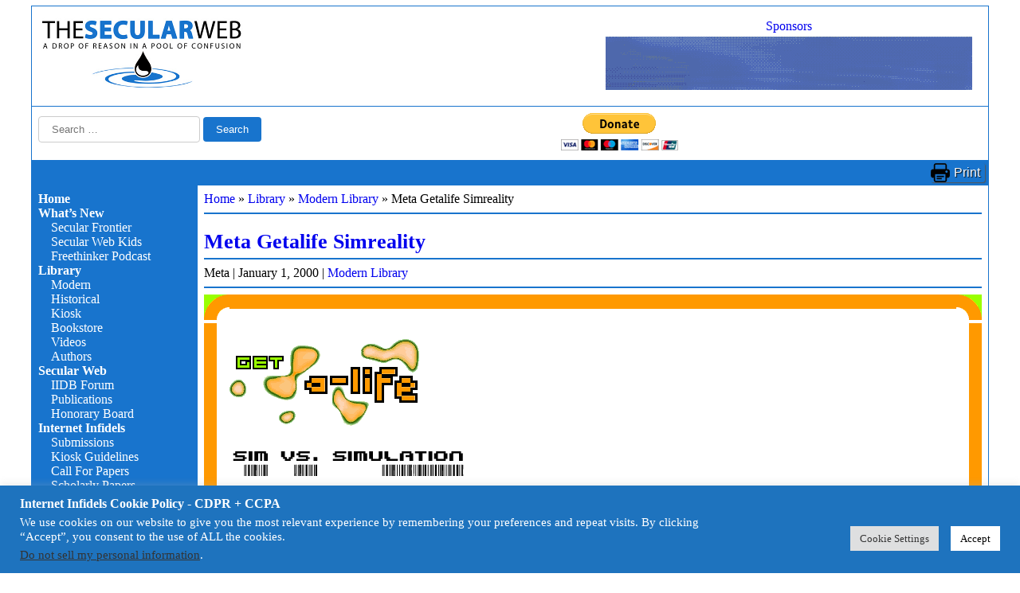

--- FILE ---
content_type: text/html; charset=utf-8
request_url: https://www.google.com/recaptcha/api2/anchor?ar=1&k=6Lcy-7YqAAAAAIY3aPDZQCKcsw84HwmmyMR_Q1_h&co=aHR0cHM6Ly9pbmZpZGVscy5vcmc6NDQz&hl=en&v=PoyoqOPhxBO7pBk68S4YbpHZ&size=invisible&anchor-ms=20000&execute-ms=30000&cb=ep3pkxa1flx2
body_size: 48717
content:
<!DOCTYPE HTML><html dir="ltr" lang="en"><head><meta http-equiv="Content-Type" content="text/html; charset=UTF-8">
<meta http-equiv="X-UA-Compatible" content="IE=edge">
<title>reCAPTCHA</title>
<style type="text/css">
/* cyrillic-ext */
@font-face {
  font-family: 'Roboto';
  font-style: normal;
  font-weight: 400;
  font-stretch: 100%;
  src: url(//fonts.gstatic.com/s/roboto/v48/KFO7CnqEu92Fr1ME7kSn66aGLdTylUAMa3GUBHMdazTgWw.woff2) format('woff2');
  unicode-range: U+0460-052F, U+1C80-1C8A, U+20B4, U+2DE0-2DFF, U+A640-A69F, U+FE2E-FE2F;
}
/* cyrillic */
@font-face {
  font-family: 'Roboto';
  font-style: normal;
  font-weight: 400;
  font-stretch: 100%;
  src: url(//fonts.gstatic.com/s/roboto/v48/KFO7CnqEu92Fr1ME7kSn66aGLdTylUAMa3iUBHMdazTgWw.woff2) format('woff2');
  unicode-range: U+0301, U+0400-045F, U+0490-0491, U+04B0-04B1, U+2116;
}
/* greek-ext */
@font-face {
  font-family: 'Roboto';
  font-style: normal;
  font-weight: 400;
  font-stretch: 100%;
  src: url(//fonts.gstatic.com/s/roboto/v48/KFO7CnqEu92Fr1ME7kSn66aGLdTylUAMa3CUBHMdazTgWw.woff2) format('woff2');
  unicode-range: U+1F00-1FFF;
}
/* greek */
@font-face {
  font-family: 'Roboto';
  font-style: normal;
  font-weight: 400;
  font-stretch: 100%;
  src: url(//fonts.gstatic.com/s/roboto/v48/KFO7CnqEu92Fr1ME7kSn66aGLdTylUAMa3-UBHMdazTgWw.woff2) format('woff2');
  unicode-range: U+0370-0377, U+037A-037F, U+0384-038A, U+038C, U+038E-03A1, U+03A3-03FF;
}
/* math */
@font-face {
  font-family: 'Roboto';
  font-style: normal;
  font-weight: 400;
  font-stretch: 100%;
  src: url(//fonts.gstatic.com/s/roboto/v48/KFO7CnqEu92Fr1ME7kSn66aGLdTylUAMawCUBHMdazTgWw.woff2) format('woff2');
  unicode-range: U+0302-0303, U+0305, U+0307-0308, U+0310, U+0312, U+0315, U+031A, U+0326-0327, U+032C, U+032F-0330, U+0332-0333, U+0338, U+033A, U+0346, U+034D, U+0391-03A1, U+03A3-03A9, U+03B1-03C9, U+03D1, U+03D5-03D6, U+03F0-03F1, U+03F4-03F5, U+2016-2017, U+2034-2038, U+203C, U+2040, U+2043, U+2047, U+2050, U+2057, U+205F, U+2070-2071, U+2074-208E, U+2090-209C, U+20D0-20DC, U+20E1, U+20E5-20EF, U+2100-2112, U+2114-2115, U+2117-2121, U+2123-214F, U+2190, U+2192, U+2194-21AE, U+21B0-21E5, U+21F1-21F2, U+21F4-2211, U+2213-2214, U+2216-22FF, U+2308-230B, U+2310, U+2319, U+231C-2321, U+2336-237A, U+237C, U+2395, U+239B-23B7, U+23D0, U+23DC-23E1, U+2474-2475, U+25AF, U+25B3, U+25B7, U+25BD, U+25C1, U+25CA, U+25CC, U+25FB, U+266D-266F, U+27C0-27FF, U+2900-2AFF, U+2B0E-2B11, U+2B30-2B4C, U+2BFE, U+3030, U+FF5B, U+FF5D, U+1D400-1D7FF, U+1EE00-1EEFF;
}
/* symbols */
@font-face {
  font-family: 'Roboto';
  font-style: normal;
  font-weight: 400;
  font-stretch: 100%;
  src: url(//fonts.gstatic.com/s/roboto/v48/KFO7CnqEu92Fr1ME7kSn66aGLdTylUAMaxKUBHMdazTgWw.woff2) format('woff2');
  unicode-range: U+0001-000C, U+000E-001F, U+007F-009F, U+20DD-20E0, U+20E2-20E4, U+2150-218F, U+2190, U+2192, U+2194-2199, U+21AF, U+21E6-21F0, U+21F3, U+2218-2219, U+2299, U+22C4-22C6, U+2300-243F, U+2440-244A, U+2460-24FF, U+25A0-27BF, U+2800-28FF, U+2921-2922, U+2981, U+29BF, U+29EB, U+2B00-2BFF, U+4DC0-4DFF, U+FFF9-FFFB, U+10140-1018E, U+10190-1019C, U+101A0, U+101D0-101FD, U+102E0-102FB, U+10E60-10E7E, U+1D2C0-1D2D3, U+1D2E0-1D37F, U+1F000-1F0FF, U+1F100-1F1AD, U+1F1E6-1F1FF, U+1F30D-1F30F, U+1F315, U+1F31C, U+1F31E, U+1F320-1F32C, U+1F336, U+1F378, U+1F37D, U+1F382, U+1F393-1F39F, U+1F3A7-1F3A8, U+1F3AC-1F3AF, U+1F3C2, U+1F3C4-1F3C6, U+1F3CA-1F3CE, U+1F3D4-1F3E0, U+1F3ED, U+1F3F1-1F3F3, U+1F3F5-1F3F7, U+1F408, U+1F415, U+1F41F, U+1F426, U+1F43F, U+1F441-1F442, U+1F444, U+1F446-1F449, U+1F44C-1F44E, U+1F453, U+1F46A, U+1F47D, U+1F4A3, U+1F4B0, U+1F4B3, U+1F4B9, U+1F4BB, U+1F4BF, U+1F4C8-1F4CB, U+1F4D6, U+1F4DA, U+1F4DF, U+1F4E3-1F4E6, U+1F4EA-1F4ED, U+1F4F7, U+1F4F9-1F4FB, U+1F4FD-1F4FE, U+1F503, U+1F507-1F50B, U+1F50D, U+1F512-1F513, U+1F53E-1F54A, U+1F54F-1F5FA, U+1F610, U+1F650-1F67F, U+1F687, U+1F68D, U+1F691, U+1F694, U+1F698, U+1F6AD, U+1F6B2, U+1F6B9-1F6BA, U+1F6BC, U+1F6C6-1F6CF, U+1F6D3-1F6D7, U+1F6E0-1F6EA, U+1F6F0-1F6F3, U+1F6F7-1F6FC, U+1F700-1F7FF, U+1F800-1F80B, U+1F810-1F847, U+1F850-1F859, U+1F860-1F887, U+1F890-1F8AD, U+1F8B0-1F8BB, U+1F8C0-1F8C1, U+1F900-1F90B, U+1F93B, U+1F946, U+1F984, U+1F996, U+1F9E9, U+1FA00-1FA6F, U+1FA70-1FA7C, U+1FA80-1FA89, U+1FA8F-1FAC6, U+1FACE-1FADC, U+1FADF-1FAE9, U+1FAF0-1FAF8, U+1FB00-1FBFF;
}
/* vietnamese */
@font-face {
  font-family: 'Roboto';
  font-style: normal;
  font-weight: 400;
  font-stretch: 100%;
  src: url(//fonts.gstatic.com/s/roboto/v48/KFO7CnqEu92Fr1ME7kSn66aGLdTylUAMa3OUBHMdazTgWw.woff2) format('woff2');
  unicode-range: U+0102-0103, U+0110-0111, U+0128-0129, U+0168-0169, U+01A0-01A1, U+01AF-01B0, U+0300-0301, U+0303-0304, U+0308-0309, U+0323, U+0329, U+1EA0-1EF9, U+20AB;
}
/* latin-ext */
@font-face {
  font-family: 'Roboto';
  font-style: normal;
  font-weight: 400;
  font-stretch: 100%;
  src: url(//fonts.gstatic.com/s/roboto/v48/KFO7CnqEu92Fr1ME7kSn66aGLdTylUAMa3KUBHMdazTgWw.woff2) format('woff2');
  unicode-range: U+0100-02BA, U+02BD-02C5, U+02C7-02CC, U+02CE-02D7, U+02DD-02FF, U+0304, U+0308, U+0329, U+1D00-1DBF, U+1E00-1E9F, U+1EF2-1EFF, U+2020, U+20A0-20AB, U+20AD-20C0, U+2113, U+2C60-2C7F, U+A720-A7FF;
}
/* latin */
@font-face {
  font-family: 'Roboto';
  font-style: normal;
  font-weight: 400;
  font-stretch: 100%;
  src: url(//fonts.gstatic.com/s/roboto/v48/KFO7CnqEu92Fr1ME7kSn66aGLdTylUAMa3yUBHMdazQ.woff2) format('woff2');
  unicode-range: U+0000-00FF, U+0131, U+0152-0153, U+02BB-02BC, U+02C6, U+02DA, U+02DC, U+0304, U+0308, U+0329, U+2000-206F, U+20AC, U+2122, U+2191, U+2193, U+2212, U+2215, U+FEFF, U+FFFD;
}
/* cyrillic-ext */
@font-face {
  font-family: 'Roboto';
  font-style: normal;
  font-weight: 500;
  font-stretch: 100%;
  src: url(//fonts.gstatic.com/s/roboto/v48/KFO7CnqEu92Fr1ME7kSn66aGLdTylUAMa3GUBHMdazTgWw.woff2) format('woff2');
  unicode-range: U+0460-052F, U+1C80-1C8A, U+20B4, U+2DE0-2DFF, U+A640-A69F, U+FE2E-FE2F;
}
/* cyrillic */
@font-face {
  font-family: 'Roboto';
  font-style: normal;
  font-weight: 500;
  font-stretch: 100%;
  src: url(//fonts.gstatic.com/s/roboto/v48/KFO7CnqEu92Fr1ME7kSn66aGLdTylUAMa3iUBHMdazTgWw.woff2) format('woff2');
  unicode-range: U+0301, U+0400-045F, U+0490-0491, U+04B0-04B1, U+2116;
}
/* greek-ext */
@font-face {
  font-family: 'Roboto';
  font-style: normal;
  font-weight: 500;
  font-stretch: 100%;
  src: url(//fonts.gstatic.com/s/roboto/v48/KFO7CnqEu92Fr1ME7kSn66aGLdTylUAMa3CUBHMdazTgWw.woff2) format('woff2');
  unicode-range: U+1F00-1FFF;
}
/* greek */
@font-face {
  font-family: 'Roboto';
  font-style: normal;
  font-weight: 500;
  font-stretch: 100%;
  src: url(//fonts.gstatic.com/s/roboto/v48/KFO7CnqEu92Fr1ME7kSn66aGLdTylUAMa3-UBHMdazTgWw.woff2) format('woff2');
  unicode-range: U+0370-0377, U+037A-037F, U+0384-038A, U+038C, U+038E-03A1, U+03A3-03FF;
}
/* math */
@font-face {
  font-family: 'Roboto';
  font-style: normal;
  font-weight: 500;
  font-stretch: 100%;
  src: url(//fonts.gstatic.com/s/roboto/v48/KFO7CnqEu92Fr1ME7kSn66aGLdTylUAMawCUBHMdazTgWw.woff2) format('woff2');
  unicode-range: U+0302-0303, U+0305, U+0307-0308, U+0310, U+0312, U+0315, U+031A, U+0326-0327, U+032C, U+032F-0330, U+0332-0333, U+0338, U+033A, U+0346, U+034D, U+0391-03A1, U+03A3-03A9, U+03B1-03C9, U+03D1, U+03D5-03D6, U+03F0-03F1, U+03F4-03F5, U+2016-2017, U+2034-2038, U+203C, U+2040, U+2043, U+2047, U+2050, U+2057, U+205F, U+2070-2071, U+2074-208E, U+2090-209C, U+20D0-20DC, U+20E1, U+20E5-20EF, U+2100-2112, U+2114-2115, U+2117-2121, U+2123-214F, U+2190, U+2192, U+2194-21AE, U+21B0-21E5, U+21F1-21F2, U+21F4-2211, U+2213-2214, U+2216-22FF, U+2308-230B, U+2310, U+2319, U+231C-2321, U+2336-237A, U+237C, U+2395, U+239B-23B7, U+23D0, U+23DC-23E1, U+2474-2475, U+25AF, U+25B3, U+25B7, U+25BD, U+25C1, U+25CA, U+25CC, U+25FB, U+266D-266F, U+27C0-27FF, U+2900-2AFF, U+2B0E-2B11, U+2B30-2B4C, U+2BFE, U+3030, U+FF5B, U+FF5D, U+1D400-1D7FF, U+1EE00-1EEFF;
}
/* symbols */
@font-face {
  font-family: 'Roboto';
  font-style: normal;
  font-weight: 500;
  font-stretch: 100%;
  src: url(//fonts.gstatic.com/s/roboto/v48/KFO7CnqEu92Fr1ME7kSn66aGLdTylUAMaxKUBHMdazTgWw.woff2) format('woff2');
  unicode-range: U+0001-000C, U+000E-001F, U+007F-009F, U+20DD-20E0, U+20E2-20E4, U+2150-218F, U+2190, U+2192, U+2194-2199, U+21AF, U+21E6-21F0, U+21F3, U+2218-2219, U+2299, U+22C4-22C6, U+2300-243F, U+2440-244A, U+2460-24FF, U+25A0-27BF, U+2800-28FF, U+2921-2922, U+2981, U+29BF, U+29EB, U+2B00-2BFF, U+4DC0-4DFF, U+FFF9-FFFB, U+10140-1018E, U+10190-1019C, U+101A0, U+101D0-101FD, U+102E0-102FB, U+10E60-10E7E, U+1D2C0-1D2D3, U+1D2E0-1D37F, U+1F000-1F0FF, U+1F100-1F1AD, U+1F1E6-1F1FF, U+1F30D-1F30F, U+1F315, U+1F31C, U+1F31E, U+1F320-1F32C, U+1F336, U+1F378, U+1F37D, U+1F382, U+1F393-1F39F, U+1F3A7-1F3A8, U+1F3AC-1F3AF, U+1F3C2, U+1F3C4-1F3C6, U+1F3CA-1F3CE, U+1F3D4-1F3E0, U+1F3ED, U+1F3F1-1F3F3, U+1F3F5-1F3F7, U+1F408, U+1F415, U+1F41F, U+1F426, U+1F43F, U+1F441-1F442, U+1F444, U+1F446-1F449, U+1F44C-1F44E, U+1F453, U+1F46A, U+1F47D, U+1F4A3, U+1F4B0, U+1F4B3, U+1F4B9, U+1F4BB, U+1F4BF, U+1F4C8-1F4CB, U+1F4D6, U+1F4DA, U+1F4DF, U+1F4E3-1F4E6, U+1F4EA-1F4ED, U+1F4F7, U+1F4F9-1F4FB, U+1F4FD-1F4FE, U+1F503, U+1F507-1F50B, U+1F50D, U+1F512-1F513, U+1F53E-1F54A, U+1F54F-1F5FA, U+1F610, U+1F650-1F67F, U+1F687, U+1F68D, U+1F691, U+1F694, U+1F698, U+1F6AD, U+1F6B2, U+1F6B9-1F6BA, U+1F6BC, U+1F6C6-1F6CF, U+1F6D3-1F6D7, U+1F6E0-1F6EA, U+1F6F0-1F6F3, U+1F6F7-1F6FC, U+1F700-1F7FF, U+1F800-1F80B, U+1F810-1F847, U+1F850-1F859, U+1F860-1F887, U+1F890-1F8AD, U+1F8B0-1F8BB, U+1F8C0-1F8C1, U+1F900-1F90B, U+1F93B, U+1F946, U+1F984, U+1F996, U+1F9E9, U+1FA00-1FA6F, U+1FA70-1FA7C, U+1FA80-1FA89, U+1FA8F-1FAC6, U+1FACE-1FADC, U+1FADF-1FAE9, U+1FAF0-1FAF8, U+1FB00-1FBFF;
}
/* vietnamese */
@font-face {
  font-family: 'Roboto';
  font-style: normal;
  font-weight: 500;
  font-stretch: 100%;
  src: url(//fonts.gstatic.com/s/roboto/v48/KFO7CnqEu92Fr1ME7kSn66aGLdTylUAMa3OUBHMdazTgWw.woff2) format('woff2');
  unicode-range: U+0102-0103, U+0110-0111, U+0128-0129, U+0168-0169, U+01A0-01A1, U+01AF-01B0, U+0300-0301, U+0303-0304, U+0308-0309, U+0323, U+0329, U+1EA0-1EF9, U+20AB;
}
/* latin-ext */
@font-face {
  font-family: 'Roboto';
  font-style: normal;
  font-weight: 500;
  font-stretch: 100%;
  src: url(//fonts.gstatic.com/s/roboto/v48/KFO7CnqEu92Fr1ME7kSn66aGLdTylUAMa3KUBHMdazTgWw.woff2) format('woff2');
  unicode-range: U+0100-02BA, U+02BD-02C5, U+02C7-02CC, U+02CE-02D7, U+02DD-02FF, U+0304, U+0308, U+0329, U+1D00-1DBF, U+1E00-1E9F, U+1EF2-1EFF, U+2020, U+20A0-20AB, U+20AD-20C0, U+2113, U+2C60-2C7F, U+A720-A7FF;
}
/* latin */
@font-face {
  font-family: 'Roboto';
  font-style: normal;
  font-weight: 500;
  font-stretch: 100%;
  src: url(//fonts.gstatic.com/s/roboto/v48/KFO7CnqEu92Fr1ME7kSn66aGLdTylUAMa3yUBHMdazQ.woff2) format('woff2');
  unicode-range: U+0000-00FF, U+0131, U+0152-0153, U+02BB-02BC, U+02C6, U+02DA, U+02DC, U+0304, U+0308, U+0329, U+2000-206F, U+20AC, U+2122, U+2191, U+2193, U+2212, U+2215, U+FEFF, U+FFFD;
}
/* cyrillic-ext */
@font-face {
  font-family: 'Roboto';
  font-style: normal;
  font-weight: 900;
  font-stretch: 100%;
  src: url(//fonts.gstatic.com/s/roboto/v48/KFO7CnqEu92Fr1ME7kSn66aGLdTylUAMa3GUBHMdazTgWw.woff2) format('woff2');
  unicode-range: U+0460-052F, U+1C80-1C8A, U+20B4, U+2DE0-2DFF, U+A640-A69F, U+FE2E-FE2F;
}
/* cyrillic */
@font-face {
  font-family: 'Roboto';
  font-style: normal;
  font-weight: 900;
  font-stretch: 100%;
  src: url(//fonts.gstatic.com/s/roboto/v48/KFO7CnqEu92Fr1ME7kSn66aGLdTylUAMa3iUBHMdazTgWw.woff2) format('woff2');
  unicode-range: U+0301, U+0400-045F, U+0490-0491, U+04B0-04B1, U+2116;
}
/* greek-ext */
@font-face {
  font-family: 'Roboto';
  font-style: normal;
  font-weight: 900;
  font-stretch: 100%;
  src: url(//fonts.gstatic.com/s/roboto/v48/KFO7CnqEu92Fr1ME7kSn66aGLdTylUAMa3CUBHMdazTgWw.woff2) format('woff2');
  unicode-range: U+1F00-1FFF;
}
/* greek */
@font-face {
  font-family: 'Roboto';
  font-style: normal;
  font-weight: 900;
  font-stretch: 100%;
  src: url(//fonts.gstatic.com/s/roboto/v48/KFO7CnqEu92Fr1ME7kSn66aGLdTylUAMa3-UBHMdazTgWw.woff2) format('woff2');
  unicode-range: U+0370-0377, U+037A-037F, U+0384-038A, U+038C, U+038E-03A1, U+03A3-03FF;
}
/* math */
@font-face {
  font-family: 'Roboto';
  font-style: normal;
  font-weight: 900;
  font-stretch: 100%;
  src: url(//fonts.gstatic.com/s/roboto/v48/KFO7CnqEu92Fr1ME7kSn66aGLdTylUAMawCUBHMdazTgWw.woff2) format('woff2');
  unicode-range: U+0302-0303, U+0305, U+0307-0308, U+0310, U+0312, U+0315, U+031A, U+0326-0327, U+032C, U+032F-0330, U+0332-0333, U+0338, U+033A, U+0346, U+034D, U+0391-03A1, U+03A3-03A9, U+03B1-03C9, U+03D1, U+03D5-03D6, U+03F0-03F1, U+03F4-03F5, U+2016-2017, U+2034-2038, U+203C, U+2040, U+2043, U+2047, U+2050, U+2057, U+205F, U+2070-2071, U+2074-208E, U+2090-209C, U+20D0-20DC, U+20E1, U+20E5-20EF, U+2100-2112, U+2114-2115, U+2117-2121, U+2123-214F, U+2190, U+2192, U+2194-21AE, U+21B0-21E5, U+21F1-21F2, U+21F4-2211, U+2213-2214, U+2216-22FF, U+2308-230B, U+2310, U+2319, U+231C-2321, U+2336-237A, U+237C, U+2395, U+239B-23B7, U+23D0, U+23DC-23E1, U+2474-2475, U+25AF, U+25B3, U+25B7, U+25BD, U+25C1, U+25CA, U+25CC, U+25FB, U+266D-266F, U+27C0-27FF, U+2900-2AFF, U+2B0E-2B11, U+2B30-2B4C, U+2BFE, U+3030, U+FF5B, U+FF5D, U+1D400-1D7FF, U+1EE00-1EEFF;
}
/* symbols */
@font-face {
  font-family: 'Roboto';
  font-style: normal;
  font-weight: 900;
  font-stretch: 100%;
  src: url(//fonts.gstatic.com/s/roboto/v48/KFO7CnqEu92Fr1ME7kSn66aGLdTylUAMaxKUBHMdazTgWw.woff2) format('woff2');
  unicode-range: U+0001-000C, U+000E-001F, U+007F-009F, U+20DD-20E0, U+20E2-20E4, U+2150-218F, U+2190, U+2192, U+2194-2199, U+21AF, U+21E6-21F0, U+21F3, U+2218-2219, U+2299, U+22C4-22C6, U+2300-243F, U+2440-244A, U+2460-24FF, U+25A0-27BF, U+2800-28FF, U+2921-2922, U+2981, U+29BF, U+29EB, U+2B00-2BFF, U+4DC0-4DFF, U+FFF9-FFFB, U+10140-1018E, U+10190-1019C, U+101A0, U+101D0-101FD, U+102E0-102FB, U+10E60-10E7E, U+1D2C0-1D2D3, U+1D2E0-1D37F, U+1F000-1F0FF, U+1F100-1F1AD, U+1F1E6-1F1FF, U+1F30D-1F30F, U+1F315, U+1F31C, U+1F31E, U+1F320-1F32C, U+1F336, U+1F378, U+1F37D, U+1F382, U+1F393-1F39F, U+1F3A7-1F3A8, U+1F3AC-1F3AF, U+1F3C2, U+1F3C4-1F3C6, U+1F3CA-1F3CE, U+1F3D4-1F3E0, U+1F3ED, U+1F3F1-1F3F3, U+1F3F5-1F3F7, U+1F408, U+1F415, U+1F41F, U+1F426, U+1F43F, U+1F441-1F442, U+1F444, U+1F446-1F449, U+1F44C-1F44E, U+1F453, U+1F46A, U+1F47D, U+1F4A3, U+1F4B0, U+1F4B3, U+1F4B9, U+1F4BB, U+1F4BF, U+1F4C8-1F4CB, U+1F4D6, U+1F4DA, U+1F4DF, U+1F4E3-1F4E6, U+1F4EA-1F4ED, U+1F4F7, U+1F4F9-1F4FB, U+1F4FD-1F4FE, U+1F503, U+1F507-1F50B, U+1F50D, U+1F512-1F513, U+1F53E-1F54A, U+1F54F-1F5FA, U+1F610, U+1F650-1F67F, U+1F687, U+1F68D, U+1F691, U+1F694, U+1F698, U+1F6AD, U+1F6B2, U+1F6B9-1F6BA, U+1F6BC, U+1F6C6-1F6CF, U+1F6D3-1F6D7, U+1F6E0-1F6EA, U+1F6F0-1F6F3, U+1F6F7-1F6FC, U+1F700-1F7FF, U+1F800-1F80B, U+1F810-1F847, U+1F850-1F859, U+1F860-1F887, U+1F890-1F8AD, U+1F8B0-1F8BB, U+1F8C0-1F8C1, U+1F900-1F90B, U+1F93B, U+1F946, U+1F984, U+1F996, U+1F9E9, U+1FA00-1FA6F, U+1FA70-1FA7C, U+1FA80-1FA89, U+1FA8F-1FAC6, U+1FACE-1FADC, U+1FADF-1FAE9, U+1FAF0-1FAF8, U+1FB00-1FBFF;
}
/* vietnamese */
@font-face {
  font-family: 'Roboto';
  font-style: normal;
  font-weight: 900;
  font-stretch: 100%;
  src: url(//fonts.gstatic.com/s/roboto/v48/KFO7CnqEu92Fr1ME7kSn66aGLdTylUAMa3OUBHMdazTgWw.woff2) format('woff2');
  unicode-range: U+0102-0103, U+0110-0111, U+0128-0129, U+0168-0169, U+01A0-01A1, U+01AF-01B0, U+0300-0301, U+0303-0304, U+0308-0309, U+0323, U+0329, U+1EA0-1EF9, U+20AB;
}
/* latin-ext */
@font-face {
  font-family: 'Roboto';
  font-style: normal;
  font-weight: 900;
  font-stretch: 100%;
  src: url(//fonts.gstatic.com/s/roboto/v48/KFO7CnqEu92Fr1ME7kSn66aGLdTylUAMa3KUBHMdazTgWw.woff2) format('woff2');
  unicode-range: U+0100-02BA, U+02BD-02C5, U+02C7-02CC, U+02CE-02D7, U+02DD-02FF, U+0304, U+0308, U+0329, U+1D00-1DBF, U+1E00-1E9F, U+1EF2-1EFF, U+2020, U+20A0-20AB, U+20AD-20C0, U+2113, U+2C60-2C7F, U+A720-A7FF;
}
/* latin */
@font-face {
  font-family: 'Roboto';
  font-style: normal;
  font-weight: 900;
  font-stretch: 100%;
  src: url(//fonts.gstatic.com/s/roboto/v48/KFO7CnqEu92Fr1ME7kSn66aGLdTylUAMa3yUBHMdazQ.woff2) format('woff2');
  unicode-range: U+0000-00FF, U+0131, U+0152-0153, U+02BB-02BC, U+02C6, U+02DA, U+02DC, U+0304, U+0308, U+0329, U+2000-206F, U+20AC, U+2122, U+2191, U+2193, U+2212, U+2215, U+FEFF, U+FFFD;
}

</style>
<link rel="stylesheet" type="text/css" href="https://www.gstatic.com/recaptcha/releases/PoyoqOPhxBO7pBk68S4YbpHZ/styles__ltr.css">
<script nonce="bnP3yKgZJAs1nS97iI9DBg" type="text/javascript">window['__recaptcha_api'] = 'https://www.google.com/recaptcha/api2/';</script>
<script type="text/javascript" src="https://www.gstatic.com/recaptcha/releases/PoyoqOPhxBO7pBk68S4YbpHZ/recaptcha__en.js" nonce="bnP3yKgZJAs1nS97iI9DBg">
      
    </script></head>
<body><div id="rc-anchor-alert" class="rc-anchor-alert"></div>
<input type="hidden" id="recaptcha-token" value="[base64]">
<script type="text/javascript" nonce="bnP3yKgZJAs1nS97iI9DBg">
      recaptcha.anchor.Main.init("[\x22ainput\x22,[\x22bgdata\x22,\x22\x22,\[base64]/[base64]/[base64]/bmV3IHJbeF0oY1swXSk6RT09Mj9uZXcgclt4XShjWzBdLGNbMV0pOkU9PTM/bmV3IHJbeF0oY1swXSxjWzFdLGNbMl0pOkU9PTQ/[base64]/[base64]/[base64]/[base64]/[base64]/[base64]/[base64]/[base64]\x22,\[base64]\\u003d\\u003d\x22,\x22LWw5WMOAeRDCg8KmwqTDnMKQw7jCksOQMsKORsOSfsOwA8OSwoB/[base64]/CilJxw5PDjxTDrDQ+PzLDusKQw6LCk8KAwr5ww4LDrQ3Ch8OCw5rCqW/[base64]/DpR7DvMO0w4k+wphpJMO3EcKWVEfDvcKHwrnDlFU7ZCQiw40OUsKpw7LCqsO4ZGdJw5hQLMOWSVvDr8KkwopxEMOqcEXDgsK1L8KEJHUJUcKGGT0HDz0zwpTDpcO5J8OLwp59XhjCqkfCsMKnRQ0Owp02M8OqNRXDocKwSRR/w4jDgcKRHU1uO8KSwoxIOTFsGcKwQEDCuVvDnx5iVXvDsDksw7Njwr83DRwQVWbDnMOiwqVqQsO4KD1ZNMKtRnJfwqwEwqPDkGRlcHbDgDzDgcKdMsKjwrnCsHReXcOcwox1SsKdDR/DsWgcAkIWKmfClMObw5XDscK+worDqsO3S8KEUkAxw6TCk0xxwo8+e8KVe33CsMK2wo/Ci8O5w57DrMOACsKFH8O5w6XCsTfCrMKXw7VManJUwp7DjsOqYsOJNsKpNMKvwrgCKF4UZQBcQ0nDvBHDiF3CjcKbwr/Cs2nDgsOYT8KxZ8O9CyYbwroeDk8LwoIowq3Cg8ObwphtR2DDk8O5wpvCmX/Dt8OlwodPeMOwwrxEGcOMQgXCuQV/wq1lRnzDkj7CmSHCsMOtP8KnIW7DrMOtwqLDjkZ6w4bCjcOWwpfCgsOnV8KJJ0ldLsK1w7hoPSbCpVXCnHbDrcOpOU0mwpl0UAFpUMKMwpXCvsO4a1DCnxcXWCwmAH/DlXUILDbDkmzDqBp0HF/Cu8O7wojDqsKIwqXCm3UYw5TCn8KEwpc4N8OqV8Kiw5oFw4Rdw6HDtsOFwpdiH1NPQcKLWhg4w755wpFTfilwQQ7Cuk/[base64]/[base64]/CmhzCpXPDpAPClsOtwoBmw6XDvcOAasKeX8KbwrIpwo4/NgnDgMORwrrCrsKpMGbCo8KEwp/DrXM7w5YZwrEEw6NfE1hnw4fCgcKlSSNsw69ocSl0OsOQTcOxwpNLbTLDp8K/[base64]/Dk1lYKkfCmsKMSsOvw4XDkAvDl8OLwpLDjcKTY3pmNcKHwpUbw5nCk8KSwo3CjQ7DvMKTw60ZVMOWwoVoPsKywrdMA8KEL8Khw7RSGMK/HcODwqbDvlcUw4F7wqkuwoMoHMORw7RHw4wLw4N/wpXCi8ONwpteHVnDlcKxw68tcMKEw603woYHw5/CmGrCoWFZwrHDocOAw4Zbw5gxB8K1QcKVw43CuyTCkHTDr1nDucKvZsOJY8KrKcKIG8Omw6t5w7zCi8KMw5jCj8O0w5HDlMOTZBkHw41RSsOYGRnDlsKWY3/[base64]/CvsOhw6zCicO5w5sFD3XDnmTCnTEWw7opw4xjw5LDhmg5wr8CFMKHT8Odw7/ClBZQA8KsFMOyw4BCw7lVw7gIw5vDpUBew7NvLGReKcOyO8OswqjDgUU6d8OrE29VBGRyER1nw6/CpcK1w69Xw6hWbxw/GsKzw5NLwqwyw4bCtVpqwrbCmj4QworCtGsrJylrfl8sOWVPw7EqCsKVasKHMDrDhXTCtMKMw542QgrDmUpFw6jCj8KlwqPDn8Kqw7LDnMOVw7ogw7LDvTbChMKzfMOLwp5dw5F5w75aEMOdFn/[base64]/Ci8K1IU3CosKiw5jCvgE4w4TCr00owqE4FsKmw6Z8NcO7VcOQAsOsLMOHw6PDpkTCkcKtajMjeH/CrcObYsKySyZlTxwQw6YCwqhjWsOjw4IgS0xhGcOwGMOVw6/DjirClMKXwpXCqwXDtxnCu8KUHsOewr9RHsKmeMK6TzrClMOIwpDDiUh3wojDvsKPfgbDmcKzw5XChCPDjMKReDQSwpBfDMKIw5Ijw4XDh2XDgjs7JMOnw5sLYMKmeXbDswBNwrnDusOmBcKswoXConjDhcOQMTLCpAfDv8OPEcOFfsOCwq/DusK/DMOkwq/CgcKew4LChyvDrMOkElcMZ2DCnGJ0wotJwr9tw6nCvXheKcKWYsO1EsKvwoApRMObw6DCp8KqfR/[base64]/CsWUkwr8bcCfCjsOmQhI5asKQw75ew6TCkxvDkcKBw7dbw6zDjMO/wrZlCsOFwqZww6/DpcOeYlPCjxrDisOgw7dEfBLCmcONPhTDl8OpQMKbbglDc8KGwq7DtcK1c33DmMObwosEGEPCvcOrDXbDr8K/[base64]/[base64]/DksOlw4pQUxM6w6PCocKjaMKZN2nCksOhVE1zwoEhbMKBfMOUwoRyw5B6bsOTw6l8wpw9wr7Do8OkOxIIA8O0PG3Co3rCpcOUwotAwp8mwpAywo/Dg8O6w5zCiFrDrQvDl8OONsKJFDlXS2nDojfDhcORPUlNfhJ+OUPCgQMqSVczwoTChsK9B8OKWxQWw6bDplvDmRPChMOvw6rCi001a8OvwpY4WMKOSTTCiE/Ds8Obwpxzw6DDsHvCt8KMZUwZw6TDv8OmfsOUK8OhwoHDplLCt3cbD0LCvsOvwqDDlsKAJ17DisOOwr7Cr2J+SXjCsMOmO8KHI2fDo8OTA8OBBEDDisOYG8K9SiXDvsKLIMOww5kow5R4wrbCtsOiAcKaw5onw48Le07Cr8OTX8KIwq/CnMO0wqhPw6DCq8OpW1Q3wpzCn8OjwrxTw4vDmcKuw4QawoXCvHvDvydrOB9Vw7wbwrDDhnLCgD3ClTppbQsIccOcWsOZwq7CiSzDgzvDncO/JAQKTcKnZAguw44ceWtdwqg+wqjCgsK6w7LCv8O5WTEMw7nCjcO1w6FFJ8K/HibDmsOgwpI7wqMiQhfCgsOgLBoBAj/DmhfChh4Iw5AiwpQ4BcKPwpohZsKWwoo+bMKGw4IUDwhFO1AhworCuFdMKl7CiyMRDMOPfhcAH2BoeS5bOcOQw7rCoMKYw4V6w6AYS8KFNcOywqliw6LDjsOgaF8dEnzCnsO2w4ILQ8OlwpnCvnFAw4LDuz/CiMKMCcKWwr5JA0wQGQpawrFgWRDCl8KrG8O3UMKgN8Kpwr7Dp8OhdUp9HwTChsOmFWjDlDvDjFMTw7BqW8OLw4Rdw6zCjXhXw6HDqcK4wqB3P8K0wqPDgFfCo8K5wqVFAnJWw6LCqcOCw6DCsh53f184D3zCt8KOwqfCjMOswr13wqEywpvCmcKaw5lwQhzCqk/DokZpfW3DgcKdOsKeNUxSw7/[base64]/w6seBcOvw5stNC/Dp8KUfMOSw6fDpcKfwo7DiGvCqcKUw6tjXMOHRsOsPxnCpyvDg8ODOxPDk8KdD8K2GmLDhMO2ewBqw6/CjcKze8OlYR/DowfCi8OowrbDtRojcXB8wq8Owqh1w6HCk0fCvsKWw67DsEcKEUxMwpkMGVQLQD7Dg8OMLsKuZEBtFGXDvMK/JwTDjcK/Zx3Dv8OeHsKqwr0Hw6dZYzvCvcORwo3ChMKfwrrDucOgw4TDh8OuwoHCq8OZU8OxbA/DiGvCmsOUQcOxwrMDdDpPECPDoQ8+fWTCqjQsw4UBZVtZJMOewobDvMOHwq7DuXvDqXzDnmB+W8KURcKxwoZUO2LCgUpiw4howorCgTl3wq7Cry/DlUwSfCnDowHDiz1ew7IqfMO3EcKNIGPDgMO2wp7CgcKswrnDicOeKcKZYsKdwqkxwpTDo8K+wrIYwpjDjsKZFXfCiTUywqnDu0rCsCnCpMKHwrs6wrLCvTfCsQlcdsKzw43Dh8KNBRjCisKEwog2w77DlWDCj8OQL8ODwpDDn8O/wrkjOsKXP8Oew7rCuR/[base64]/[base64]/[base64]/[base64]/YcO+MQ1VS8KuCcKHw4TCmMONw7NBTGLCo8Obwp1pVcOQw5/[base64]/b0HCp8KvwqzDmhjDuMO5w5XDksOvfMKzw77DthwTLMOWw7gnH3gjwq/DqRrDkSEmMGDCgUrCjwxDbcOcDUFhwrEZw5gOwp7CuxXCiT/[base64]/wpMSwrjCuXzClMOUw4h8G8Ogw6cyB8KWw6NWw4gpJFjDv8KiGsO3ccOzwrvDrsOywploeXMCwrbDv3htFGbCm8OFED1OwpLDicKfwoY7Q8K2AUUZQMKHCMKmw7rCl8KLI8OXwpjDqcKvMsKIeMK9HCZ/w6BNRjUeRcOuJlp1aBjCnsKRw4EjQUFeIMKfw6bChCYBKkBTBsK1w73CvsOmwq/[base64]/[base64]/[base64]/CozMTwpvClMK/wrjDslMGwoMCMyHCkTpOwpvDiMOiIgXCjsO3RCfCghjDtsOUw5vCvcKiwoLDlcOZWkTChMKreA0KJ8OewoTDmzkeYSsJLcKpMMK/SlXClHzCtMOzYyDCvMKPP8O9d8KuwoZ6CsOVP8OaMxFNDcOowoAVSVbDkcO8SMKUO8OEDnHDhcO2wofCtsOkPiTDoClMwpUaw63DscObw40Vwp0UwpTCr8K7wpcTw4gZw449w4DCjcKswr/DoyLDkMObIWXCvTzClCfDjB3CvMO4EsOqI8OEw6/CtMK+e0jCpsOYw7hmXUfClsOpfMKsJ8OCRcKobk3ClRvDuwHDtR4RKkgifXg5w4EFw5jCjAPDg8KucWYpIH7DksK3w70Ew69YTVjCqcOzwpnDhsOTw7PCnjLDksO4w4UcwpDDrsKAw5tuKQTDisKZbcKYDsO9QcKgMMKzdMKCejReZwHDk2zCtMOUZm/Cj8Kcw7DCksOLw7vCuh3CqRREw6fCmwE2XjDDm0o7w6zCr1PDlQVaeQjDlB5oCMK/w7xnJk/Cu8OOB8OUwqfCpcKrwpnCi8ODwoA/wolQwpbCrgUZGEQ2PMK6wr91w79AwoEWwqjCgsO4G8KLJcOLckNvUlIVwrdbdcKMD8OFDcOow7c3w5EAw4rCtQ53XcO9wr7DpMO7wpobwpnCk3jDqsOhYcKTA2Q2XmLCkMOOw5nCt8KqwqbCsDXDt0Uowos6fMK/wqjDimXCr8KNRsKHWhTDocO3UGd2wpnDnMKybWfCuQtjwofCjFwAKyglQm47wp9dQW1dw4nCgFdFeV3CmHHClcO/wqRkw6fDj8OzRcObwpgXwrvCoBVxwq7Di0bClS1aw4dgw7p2YcKoW8OTVcKVw4h5w5PCvQUkwrXDr0Bww6Esw5hiLMOLw44jFsKca8ONwpJCDsKyOXbCjSbCrcKHw54ZPsO6wp7Do1HDoMK5XcOSOcOFwoY7DhlLw6Uxw6zCj8K2w5J+wrVSa0xdOU/CqsKJR8Oew5XCr8K3wqJPwo8mU8OLNFXCp8O/w6vCq8OFw6oxM8KdfxXCrMKvwp3DuHhlJ8KNLC3Dj1nCu8O8PWI+w59gKsO0wpTCpVhWATRBw5fCixfDv8K6w5PDvRfCpsOANhfDgmIQw59Ew67CsmzDmcKAwoTCmsKTNXI/DsK7YDc8wpHDrMONPH4hw6YPw6/CusK7aQUtWsOGw6YxYMKNYyERw4PClsONwo5jEsOTJ8Kpw7tqw7QDYcOcw4Y/w57Cq8OFJFLCl8KNw7s5wohtw5rDvcK1DEoYP8OpB8O0MXHDh1rDjMKqwo9ZwolHwpvDnHosUyjCjcKIwovCpcKOwqHDs3krOB5dw5MLw53DoGYuESDCimnDs8KBw6bDiHTDg8OwDXrDj8KGZzDClMOKw4lcJcOawq/DhRDCosORIcOWJMOywprDjRbDicKPTsOzw4vDlg5aw4VUb8Opwp7DnkB/wrE5wrrCmU/DriJXw63CiWjDvzYNEsOwJTfCu1NXNsKYHV8nH8KmNMKbSxXCqSTDlcORbUZEw7t0wq4ZB8Oiw4jCs8OTVFnDlMOTw6UDw60jwqF5WhLCoMO5wqMBwqbDqifChzbCv8OpHcKlQTw+VDxOw4jDnBMpw6HCrMKJwobDr2RkNm/Cn8OUHsKGwpRrd0ZaYsKUNMO1AAd9cHDDvMOfTWZ/wpBowro+PcKnwozDr8OtNcOUw4cRYsOfw7/[base64]/TcO5D8K5N8OcJXvCvUrCh0TClMO2G0TClsKdYwzDrcOFNMOQFcKwG8KjwoXDozTDvcKywq0/OsKbXsKHMX8KX8OGw5HCqcK/w6M7wr7DtjrDhsOANS3Cm8KYYVlswqTDrMKqwoEQwr3CsjHCiMOQw45KwrnChcKkdcK3w4widGpbCTfDrsKSGMOIwp7ChnbCh8Kow6XCvsO9wpDDrDcqDBXCvi3CslwoBDZBwoxpfMKcEXF+w4DCujHDgFfCnMKlJMK+wrkYecOhwo/DukjDtilEw5jDo8KmcjcOw4/CpEFoJMKZBE3CnMOKYsOCw5gfwqs7wqwhw6zDkCDCu8KHw6YKw5DCr8KKwpRSYxHCiHvCvMO3w5xXw5nCtX/Ch8O9wrbCuj55c8KNwoRVw5k4w5UzRHPDu111UifClsKEwqTCuk1Fwr0ew7p3wrfCmMObScKIMFPDpsOxw5TDv8OvJMKcSzLDjw5oeMKuIVpXw4fDmnzDnsOAwp5MIzAjwpsgw4LCmsKDwr7DpMKJw5x2PMOCw6FPwozDjMOSPMK+wokjSU/CqT7CmcOLwobDiQwjwrNnV8OlwqfDrMKKQMKGw6J6w4HDqn0EADEtCysXBkHDpcOmwohhDUrDoMOKNCXCqkVgwpTDq8KtwqjDsMK0fTxyEg5sOUo8axLDisKEIiwlwrbDgAfDlsOaFUJnw78hwq5wwrjCh8K1w59/[base64]/ChsOCw4HDosK4U29/[base64]/[base64]/CkcKmHCMCJsOVUGnCv8OoWMKIw6LCqCRQw5DCoEA8P8OjOMOyYXIDwprDrRxlwq0YOh4fIFgrBsORf0ojw5QYw7fCtS07aBXCgy/CrsK/UXYjw6JXwopTH8OsH05Tw7vDs8KQwr0Qw4nDtyLCvcOTIEkjDh9Ow7E9WsOkw5TDqlVkw5vCrQMiQBHDpsKjw4LCjsO5wqEqwo/Dk3R0wrjChsKfHsKLwqZKwrvDtgjDpMOsIHkyHsKPw4VLTmk+wpMgBUBDCMOKOsK2w6/Dv8OzVzdmHmosNMK1wp5IwrY4aSzCkV93w57DmWJXw4EjwrbDhUk0SibCtsOew6RsCcOawqDCjWjDpsOxwpnDmMOdf8Klw43Dt3lvwrducsOuw6LDr8ORQVogw7HCh0rDhsOpMyvDvsOdw7jDosOswqHDrSLDpcKrwpnCiVI/[base64]/ChmErJMKWC0TDi8OCwroUw7fCqnc7worCl8Khw5HDvMODJ8KRwoXDh1swEcOAwrZ5wpQYwqReCkcfFkwBFMKnwpfDr8KqOsOwwqnCtUcdw6TDlWQjwrBMw6Q4w6VkdMOGLMOKwpA0ccOYwo8kSx9ywpopCmd1w7hPC8O+w6rDqwzDsMOVwr3CgT/CoxLCkMOkYcOFS8Kowoo4wqsFCcOVwpAibcKNwpxsw6jDkznDt0R2dRXDuCoIB8KZw6HDi8OtRkHCmltvwokiw5M0wofCmhUScmzDvMOWwooMwr/[base64]/WiMDwqDDicO0wqsjAsOmSlHCvsO1w7TCqVAVQ8OtwrZmwpc6wqjCj2IQHMKVwqVxWsOGwpIAWF1Vwq7Dk8KUOMK9wrXDv8KiJ8K2KgjDt8OYwrRCw4HCoMK7wqHDscKbG8OODx08w5wNfMK/YcOTdQAIwoAMOgLDtHotPlY5w7XCpsKmwoRewrrDjcKgXRTCsBLCpMKjP8OIw67CoETCiMOjHMOtGcKISXRjwroiR8K1VMOQM8K5w7/[base64]/ClMOTK2BTdXg3wqchdRUGecKgbBYNTHAQFk18ZMOEb8OBB8KDaMKtwoc1FsKXfcOsa1nDgMOfGArCrzHDjMOJTsOsUH1LTcKhMw3CisOKYsO8w5Zqa8OkaUTClUU5XMK+wr/DsUjDk8KHKzEIKy7CgxV/[base64]/Ck8O1wq3CucOvLcKlw6rCncKQw5XCtMKqwrs6w5IiEz4qAMO2w63DjcOdRm53EV8Bw7QiBh7CosOiOcOWw7LCncOyw7vDlsK8GcKNJz/DoMKTNsOERj/DhMKwwoFlwrnDrcOZwrLDtxHCiWvDksKbXAXDhl3DjHJowrXCssKvw4wHwq/CjMKnFMK/w6fCu8K6wq54WsOyw4HDoTjCnEHDrQnDowTDosONa8KewpjDoMOhwrjDpsO5w6zDs0/ChcOvJcOaXjzCkcKvDcKow5Q4CkFVAcOffMK9NiI3akbDu8KlwpLDp8OWwqE1w6coZSzDhFvDj1fDksOZwp/DgRc5w41xSRkDw7jDsR/[base64]/wo0ew5VZwpTDpcOmTQRrZi/DqMK+OQzCvcKtw5TDoEAwwr/Dv1PDjsKowpjCu1fChh1uAHo0wq/DgXnCiV1Fb8Ozwo8cGR3DmUtXcsOPwprDsGV1w5zCu8OIaGTCiHzDmsKYb8ONYX/[base64]/[base64]/[base64]/w6XCpV5pw4lmw5XCn8ONTMOUBmzDl8OWSXrDsnIewojCuBIawrBrw40uR3LDp0Vmw4hOwocPwo9bwrd9wol4L13ClQjCtMOcw4PCt8Khw6kdw4hhw7tUwpXCkcO7XjQPw4VhwrE7wpPDkQHDpsK2JMKgLQ3DgFB/QsKeem5XCcOxwojCoC/CtCY0w7h1wq/DhcKDwqkIZcOEw5F4w78DGQYwwpRhJk0Jw6/CtSTDs8O/PsKEN8O+B3UTXw1rwozDjsO+wphlQcOYwqw6wp05w5LCuMO/[base64]/DigPDsHknbxrDpMKEIMKkIcKgw7lHwptef8OCLD9Cw4TCucKLw4/CtMKCaDQOLsK6dcKewrvCiMKQLsKtJcORwq9GIsKzY8OSRMOkOcOGRMOuwqjCjQBOwpVib8KWU1sGI8KpwqnDoyDCngNNw7fCt3jCsMKhw7DCli/CusOgwprDqcKQTMOGFSDCjsO5L8K/LyBSVktIcQvCv0lvw57Cn13DjGfChMOvI8OlX2oaJU7DqMKUwpELXjnCisOXwobDrsKBw6APHMK1wpdIbsKsGsO2WsOow4LCr8KvMVrDrzsCPWlEwp8DMMKQBxwAN8OEwo7Co8KNw6FhPsKPw7vDrDd6wr7DhsO4wrnDv8KTwokpw6TCtXLCtgrCi8K/woDChcOLwrvChsOWwojCmMK/RH8OGMORw7tIwrV4E2fClkzCjsKUwojDnsKXMcKdwq7CiMOYHFQgTA8wb8K+VsOYwoLDg2zDlk4mwrvCsMK0w7HDqCPDvWPDoBvCiXrCokY9w7AZwq4Gw5BRwq/[base64]/[base64]/CnnpbO8Opw7vCoX0twofCqUF9w6weZsODS8KjM8OHL8KoFsK8AU1zw6Z+w47DtyIvPjI8wrvCs8K9DB0AwrXDrWxewqw7w4TDjXDCn33DtyPDvcOLF8K8w5d5w5FOw5QBfMKowpHCmwsha8OcbETCk0vDjMOZTB/Dt2V8S0FOUMKJLR0CwoMswp7Dp3pQwrjDtMKfw4LCtAY8VcK9wprDp8KOwrwCwoJYF14VfTnDtATDuRzDhHzCrsK6BMKiwpPDgC/CgngPw7FrAsK8GXLCrcKOw5LCrMKXasK7ewVswp1mwp4Cw4FLwpwbccKlVBohA21gTMOjSATCssKVwrcew73DklM5w6h0w7o+w4ZPC2p/[base64]/DjRXCvsOvH3gvOAQbwqLDrG7DtiHCshDDssOdBMKDBMObwpzCucOxTypGwqDDjMOKNXsxwrjDpsO9wobDlcOBZcK1EgR1w70HwocTwpTCncO/wocLG1TDpcKCwqVaUCg5wrMNB8KEXi7Cql13UUVqw41MXsKdB8KLwrUAw7lsVcOWdgA0woJCwr/[base64]/CiTTCtMKqZMOjUXJcwq7Dvj3CshU5Q8Ocw45pRMO2WF97wp80U8O+OMKbcMODI2ARwq4PwrXDl8OWwrTDncOgwoRbwoXDj8OPHsOdYMKUdnvCunfCk3nCv14YwqfDg8O4w44HworChcKFC8OswrR9w6PCl8O/w4DDoMOfw4fDgX7Ct3fCg1NFd8KvKsKEL1V1wqB6wr1Mwq7DjMObAmnDkFZnFMKKESDDrwEoLsKXwoHCpsONwpjCksORL0bDpMKjw6Etw47ClXzDtCs9w6bDpiwYwofCrsOPYsK/wqzCi8KCLzwewoHCpk9iLsOSwrJVH8Opw5MFUy12ecOQCMKfF0/CvikqwoF3wpvCpMOLwoo8FsOxw5vChsKbwpnDgUzCokJSwrTDicKRwp3DuMOwcsKVwrt/HChHXsOcw4PCmH8lFB3DusOjfyoawrbCsh4dwqJob8KXCcKlXsKAZzYBH8Oxw4jCgRENw7hObcKSw6c1LlvCnMOdw5vCtMOCesKYcnjDkXUpwpcUwpFFIUvCqcKVL8O+woc2UsOgQk3Ci8OAw73CiBQSwr9xHMKUw61BV8KxdDdGw6EnwoXCrcOZwoVTw5oww4VTYF/ClMKvwrnCm8OcwoEnGMOAw7nDr3Mhw4rDlcOmwrfDkQgVC8KEwocMCiZUC8OHw6HDocKDwrFcaipww6M3w6DCsSfCgTFQeMOrw63Cty7CvsKmacO4RcOLwo5QwpJ6Bm4Aw7/DnUjCmMOhbcONwq95w6ZFOcKWwqI6wpjCjCFQFicPSEpaw5RiJ8KOwpROw53CvcKpw5pIw57CpXzCtsKgw5rDk2HDlXYlw4sMcSfDhX9Sw6LCskzChk3Ci8OAwpnDi8KNDsKewodUwpYuVFZ0WntPw49Gw6jDk1jDicK9wo/CvsK1wrrCjMKbe3JTFCBFIEd7C1XDm8KMw5kIw4JUHsK2a8OVw6rCusOxAMK5wp/CpHZKOcKfFSvCrWg4w7TDhxrCt2sRQsO3w5ciw5/CoglBKQbDlMKKwo0dNsKww5HDk8OlUMOMwpQHVxfCnlTDqQNqw6zCgnVVG8KhHX7DkxEYwqdiTsKxFcKSG8K3B0oywrgVwqdRw6t5w5xBw5zCkD0vWyseeMKfwq1/LMOQw4PDqcK6H8Oew4HCvm4ZBcKzRsOmWljCthR2wqQfw7DCmUYLUwNiw6TCpHAOwptZO8ObCcOKGB4PFSNawqPDuk5xwpvDplDCjzfCpsKgS1/[base64]/[base64]/REx0DMKgSjTCjsO3wpnCqCotwo3CnEHCmGHCsiFnFsOewqfCtnxUwrHCrS8fwpfDuFfDicKCGERmwqbCt8K7wo7DlhzDrMOxOsKOeAQQDzhdUMOHwqbDjnBDTQLDkcOfwpnDrsKQWMKJw6FtZj/[base64]/WcKAwqBwP1HDkwUQWMOhe8KKwpdGwppDw6kfwrLDnMK9McOdesKSwp/[base64]/DhcOqKMKZwrLCjMOGDcKDeMOYZwfCqsKJFF7CoMOSFVlhwrc3fjM4wplwwqInCsOcwrkQw6jClMO0wroZAFLDrnx8FTTDllXDvsONw67Dp8OTCcO4wpHCtl0SwoUQZ8Odw6ctXEXCgcOAaMKKwrV8wqYFRy8/E8O7w6/DuMO1UMK8DMKGw4rCkRoIwrXDocKyJ8KCdCbDl0NRwr7DscKmw7fDjMKsw6E/LsOrw7FGJsKEKQMawofDqXZzQkQwIB7DuVLDsDBTeSXCksOGw6EsWsOsOVprw7dsesOOwpZ/w4fCoBcbZ8OVwr93dMKVwpUBW09Sw6o3wro7wpjDm8Kkw4/DviByw41cwpbDrAJtaMOfwqlZZ8KfDGDCqTbDkGQXR8KBTUzDgSp2WcKdYMKfwofChSrDu2EpwqEQwrFzw5xtw5PDpsOtw6fDlcKTSTXDuwgFc2d9CTFDwrJ9woEzwrl5w4g6IjjCtjjCvcKTwoARw41/w4nCtWg1w6TCiQPDvMK6w4TCglTDh1fChsOnHDNhFcOPw5hbwqzCusOywr8IwqFkw6keQsOIwqnDk8OTSnbDksK0woBuw6jCigAKw6XCjMK8PnRgbDXDsGBveMKffVrDkMK2wqTCgCXCjcO9w7TCt8Kbw4FPRMKOQcKgLcO/wr3DgkhgwrpYwoXCpzomFsKGNMKCUgXDo0I/IcOGwpTDjsOITQg4HR7CrG/[base64]/CicOlGHR/fThbwpTCksK3w5PCv8KtwpIzYRwgTwErw4DCnlPCtgnCv8O6w7PChcKwZUjCgWDCpsOSwpnDgMOKwql5CGTCr0kTHiLDrMKoEG/DgE7CjcOCw67CuHMGKi10wrjCslnChDQUAFFHwofDqAd6Cic6B8OeZMKWP1jDoMKIRMK4w7c7QDdAwqjCv8KGOsK7CXkrRcOOwrHDjyzCrAkwwpLDucKLwp/CoMO0wpvCkMKBwoYxwoHCnsKlIsK+wqPCuAlBwpEkTFHCpcKaw7XDtcKLCMODb3LDuMO5TT3DkFvDuMK/w50tAcKyw67DsHbCl8K8RQdlFMK0ccOVwofDrMOhwpkowrbDtkQEw57DisKtwrZZGcOmDMK9YHrCrMOaEMKUwr4ZE1kXHMKHw5hCw6EgKMKvFcK8w4nCuxrDusKnJsOQU1nDqcOIdsK4NMOgw411wq3CgMOQdw8/[base64]/CpnnDt2/DoCFmbsOoSA3CmsKDRcOUw5VNw6XCgWTCk8K9wqc7w58mwofDnHlcc8OhLH8Xw69Ww5YewrrCk1AqccKWw4NMwq7DgMKjw5rCjysaLSzDn8KiwoE4wrDDkS9gU8O1AsKcw4N4w7MIaS/Dp8O/w7bCvzZEwpvCvhk3wq/DoxIgw6LDrRdLwqdJHx7CkVrDqMKxwoLCmMKawp5bw7fCmMKfd3HDu8KUaMKXwrBiwq8Dw6jCvTkWwpsqwovDtS5iw4jDmMOcwqRJairDs3Itw6LClQPDsUfCqsOdMMKFd8KBwr/CtMKFwoXCssKpOMOQwrXDqcKrw5FFw5F1SlsdYmkIWMOqHgHDn8K7OMKIw6d8AyNswox2LMObBcOTRcORw54QwqlBHsOgwpdFJ8Kcw78Uw40vYcKOW8KgJMOIDEFMw73DtknDqsK1wp/DvcKubcKwQmIaH3sabkBpwowfG0/DrsO3wooGMjcfw5AKH0LDr8OOw4bCvHHDrMO5IcOtJsKZw5MUOcOLVgczaUwsRTvDgFvDisKeIcKCwrDDqsO7SRPCrsO9WTfDlsOPMCEhX8K9O8Kuw77DiyzDhcKuwrjDvsOgwpTDnkRBKUo/[base64]/DisKBCWw1GBbCs8Okw6BfWMK2w5fDpsO0F8OgScOlIcOrN2/DlsOowrbDicOedA0SdgzCiTJlw5DCo0jCjcOobMO3A8O+DkBVO8KzwrHDocOXw5R+PcOxbcKfdMOHL8OJwrNYwoBUw7PClXwMwoPDlXVCwr3CshJ4w6fDkV1JdX1pe8K2w7ELE8KmPMOPTsO4GMOiZG81wpRIIT/DpsOfwoPDoXzCqXkww6BdGMKkO8KqwqfDpU9OXcORwp3CrTxvw4bCgsOPwrxIw63Cp8KATBXCs8OIW1Mzw7DCmsKzwo9iwrckw63ClQt7wqDCg0RWw67DoMONK8Khw50yYsKHw6puwro9woTDlsO4w6IxO8O9w77Dg8KawphTw6HCsMOrw6fDhG/DiDMQHjvDhUAXVD5EfMObfsOZw4Yrwp5+w57CixUEwrg1wp7DmFbCrMKSwqLCq8OCDMOqw71gwqR4KH5kHMO0w5Efw4rDpcOIwrHCiXDDu8O6EzwnTcKEIw9LXCwBVBrDqDYTw7XCsmcAGcKtFMOVw4DCow3CvHcdwr81UsOdEi13wpNIHUDDnMK2w49qw4peel/DvkQLf8K5w4ZjB8OBM3zCt8Oiwq/Dtj7DgcOgwqZVwr1EQ8O4d8K8w4bDtcK5XkDDn8OQw6XCrcKRMDrChQ/[base64]/Cs3hGYnfDrEswwpPDmAI+fsKgO8KNRl3DjWzCp2QKSsOXAsOAwpTChkADw4vCt8O+w4lfJx/DqWZ0ERLDnBJ+wqLDpWLCjEbCrjBIwqgKwq3Coz5wFnEmT8KzFD8lSMO2wr4Hw6M5w7QIwp9ZMDXDm1lYDcOaNsKhw6XCq8OUw6zCnEggc8ONw7AOeMO/CVoZY1R8wqUBwolwwp3Dv8KDHcOGw7TDs8O/aB0yOHrDjcOww5YGw5Jiw7nDuDzChMKTwqlywr7CmQXDmcOdCTYyeXvCmsOxDy0Nw6zCvwfCpMOTwqNhP3l9wqh9FMO/[base64]/DuwIMw4vCnMOAUMOlYnsMwp4GwpfDtsKswqPCnMKgw4rCpcKcwrlnw6I2CAEDwp4CNMORw4zDrVN8IB0kTcOowo7CnsOlKUvDmWnDiDY9AsKXwrfCj8KNwpnCrBxqwqzCqcKfbcOfwrNEFVLChsK7XFgAw5vDkD/Dh2R/w5RtKEpjdnTDgXjChcK/[base64]/DlMOGw50gwoDCthFkOsOEMxbCmcOtFQQNwpRRwpUHHsK3w5Ukw6ROwq/CrkLCksKZYcKrwpFxwoZiw7nCjBogw6rDjGPCnsONw6p+dmJTw7HDjH90wqVybsOFwqHCrF9JwonDh8K9J8KoGGDCsCvCq3Ivwr9uwqwVO8OGRGZuw7/[base64]/w4sNw4fDk3zCrMKuw6Mnw78nMicjwqpDPm10w4ISw4lVw74Vw7HCn8O1TcOgworDlMKqB8OKAgVVE8KNdhTDhkzDgijCm8OLLMO3D8Kuw4gxwrHCol3CgsO3wqfDv8OYYgBAw6kjwofDksK2w74rMUAhV8KtLwnCtcOUalfCusKFT8KmW3/CgTcHYMKMw7DCvAzDpsO3VUVNwoJEwqNawqNtJXsLwrdaw5zDlXN6G8OIIsKzwq9HVF8kXE7CnBx6wq7DkjjCncKULXTCscOME8OEwo/DksObA8KPFcOdOCLDhsOHM3Ffw7oOAcKRZ8Kuw5nDkD8RHWrDpyl/[base64]/DncKnw54KYjQGw4TCvSlxw4d1RQU0w5/[base64]/wpEdw60OZFItUcOEMSANIxvDuA99TMOIGx49DcKJLnfDgW/ChGVmw49iw5bDksO8w7dJw6PDpjwMdBZnwojDpcO3w6LCv2HDgiHDlsO1wqJEw6LCgSNKwrrCuxrDssKlwoPCjUIAw4Uww4N/w7rDsljDrCzDv3PDs8ONBT7DqsKFwpvDhwYywpZ/[base64]/JnPCq8KnIsOrw5nDkzZTw6HCullmwrhzwojDkgnDg8KSwphZFcKDwpLDvcOLw5fCi8K8wop9OhvDsH0LXsOYwo3ClMK/w4DDmcKdw5jCqcKZEMOEWxfCocO7wqcEAFt3LsOUP2rCq8Knwo3CnsKresKzwqjDvkrDgMKVwojDqEdiwpnCu8KrIcOzbMOIXXF3FsKrXgBwMBXCrGpww55JIR8iGMOXw4DDh3TDnUHDsMONCMOKasOOwrbCucK/wpXCiTISw5gNw6xvbl4cw7zDicKxIUQdSsOXwqx1dMKFwqvCqRfDtsKpOcKNW8O4dsK0VcOfw7p3wrtPw6EJw70Ywp8lbRnDoSTCln5pw4UPw7YcBw/[base64]/CscO+XzonwrnCv8OTwrfCh1LDmmXCrsOzwonCtsK1wpYswo/[base64]/CqSrDg0l1BnR0GMOaZsKYw65YMjbCrT9gVMKPfAMHwpYnw7PCqcKVBsKvw6/DscKnwqQhw5Vcf8OBInHDkMKfScOfw4bDqS/Cp8ODw6wUIMO5OiTCrMOcfX92KMKxw5fChxzCnsOcOBt/wqrDqGPDqMONwqrDpsKodAzCksOwwo3CvknDp1dGw6nDisKnwogXw78twprCmcKNwrnDvVnDtcKPwqnDgHZ3wpQ4w6MNw6HDnMKEBMKxw4ItLsO8csKoXjPCp8KUwqYjw7fCj2TCth8UYz/CgDEawprDijM7VCrCnzbCmMOMQMKzwpY7ZFjDu8KJNXQFw6vCosOow7jCisKmLsOEwqkYFXjCtMOWTUw9w7rCtF/Ci8K4w5DDvGzDjzLCvMKuRG1EHsK/w5ctGGfDssKiwosBFEjCscK1cMKdDh1tMcKxa2EYFMKiYMKNOlMsRcK7w4rDicKyB8KOegg0w5jDnAsFw4HCkC/[base64]/DqcOAw7jDsC3ChcK4woPDtMO/IMOnwofDgcKaEcObwrLCssKgw4YhGsOkwpw9wpnDkxhqw60nw7sDw5M0Si7DriRvw6pNdsOdecKcTcOPwrQ5FcK8BcO2w5/CgcKDGMKmwrTDrU0EKwHDtUfDux3Dk8KQwoNNw6Quwrk9TsKVwrxDwoVWKRHDlsObwoPCtMK9w4TDlcKbw7LCmWHCgcK0w40Iw6wxw6jDnU3CtBXCnSYVNcO/[base64]/CnMKWREcURMKQw7DDq8KjMsKIaT7Cim4nPsOdw6PCuhIcw6ggwopdBGvDiMKFXBfDpAN6UcOPwp9dTlnDqHXDoMKYwoTDkRPDrsOxw5wTwr7Cmw5JLS8PBXIzwoEHw6XDmRbDjgTCqmtMw7s/DWQTZijChMKka8OQw541Hh9xZhPDvsKvTVphS04rP8OYVsKScnZ0RhTDtsOFUMO+A0B7ejdWQXMjwrPDkBNgDcKowozDtRfCmi54w4oCwqE6Q1MIw5jCgQHCmHrDsMO+w5Vmw4xLIcOZwq12wo/Cp8KuZ1zDpsO7EcKvCcKAwrPCuMOpw5HDnCHCtDRWCQXClHwnXknDpMOOw4QPw4jDjcKBwrbCnAMYw7JNE3zDrmw6wp3Dr2PDuEw5w6fDs1PDvVrCocOiwrxYM8OMCMOGw5LDpMK8LkQUw5/CrMOqKAZLU8Kde07DpRYkwqzDlEBxPMOwwqx/T2nCnCQ0w7HDrMOPw4oYwqBBw7PDjsOmwqsXVEvDrEFCwq5XwobCrMOkSMK1wqLDusKqEA5fw5M/PMKKAhLCuUgzdk/Cl8K5TgfDk8K6w7jCnjFzw6HCqcOFwrxFw5PDgcOywoTChsKLFsOpXk5EF8O0w7sFGC/CmMOmw4rCgW3CvcKJw6zDscONFUhSWU3CrTrCg8OeGwzDjmPDugTDjcKSwqlMwqsvwrrCvMK4w4XCpcK/YD/DhsK0wo0EMg4Jw5gDKsO9asKQHMObw5FIwq3Dl8Kew55DWsK6w7rCqSIkw4vCk8OTX8KWwps0dcKJN8K1BMKwQcOZw5jDun7DqMKsOMKzVxjCki/DsEs3wq0nw5jCtFDCuWzCvcKzbcOyQx7DpMO+F8KtUcORECPCncO0wqHDv2FPJcOZMMK/woTDvCHDjMOjwr3CicKdYMKPw4vCp8Kow4HDvRAUPMKDacOALlcQTsOMezvCgyDDrcOeXMKmRcK3wrvCgcKvOQnCosK/wqrDimVEw7PDrG88S8OCZwdAwo/DkhPDpMKgw5nCu8Omw6V9A8KYwrvDvMO0BcO+wq45wpnDn8KfwoHCmMKxExUhwp5XfG3DgmjCsXLCrDXDt0LDlcOVbxctw5rChm7DlHIqcBHCs8K/CcOFwo/CmMK/MsO1w5nDpsK1w7xVbmsaEUQuaVgsw7HDv8Oxwp/Di1YNdA4Hwo7CuiFTUsO/T3ViSMOjHl0tCS3Ch8O8wo8cMnfDs17DmH7DpMOxW8Ouw5A0esOFw7DDiWHCiRDCsCDDo8KLLUU5wptowr7CuFbDtyQZw5dtFi0tV8K/AsOTwofCmMOLc0HDkMKcccO/woQVD8Knw6s3wr3DuR0AbcOzLA\\u003d\\u003d\x22],null,[\x22conf\x22,null,\x226Lcy-7YqAAAAAIY3aPDZQCKcsw84HwmmyMR_Q1_h\x22,0,null,null,null,1,[21,125,63,73,95,87,41,43,42,83,102,105,109,121],[1017145,739],0,null,null,null,null,0,null,0,null,700,1,null,0,\[base64]/76lBhnEnQkZnOKMAhmv8xEZ\x22,0,0,null,null,1,null,0,0,null,null,null,0],\x22https://infidels.org:443\x22,null,[3,1,1],null,null,null,1,3600,[\x22https://www.google.com/intl/en/policies/privacy/\x22,\x22https://www.google.com/intl/en/policies/terms/\x22],\x22/dXuceRqR81S8HmSqkV5SiAUUsoo1d5WXdiAAGJGYp0\\u003d\x22,1,0,null,1,1769113483821,0,0,[134],null,[205,238,29,233],\x22RC-XDuxvH_avzU4rw\x22,null,null,null,null,null,\x220dAFcWeA5NiO2T7-f6BXpAci1Ewfbk57y43cyHjWCGcceIu4piJxbqNRMpBogRnZ3zJ5XPY3RkzJDlZGWD0F0IpqMTM5yXaHbOyA\x22,1769196283879]");
    </script></body></html>

--- FILE ---
content_type: text/css
request_url: https://infidels.org/wp-content/plugins/csrtech-secweb/pub/asset-site.css?ver=1.0.2
body_size: -239
content:

/*============================================================================*/

.csr-secweb-alert {
  padding: .5rem 1rem;
  background-color: #FFF;
  border-left: 3px solid #000;
  color: #000;
  opacity: 1;
  transition: opacity 0.6s;
  margin-bottom: 15px;
  border-radius: 0 1rem 1rem 0;
  font-size: 1rem;
  line-height: 1.5rem;
}

.csr-secweb-alert-caption {
  font-size: 1.5rem;
  font-weight: bold;
  margin-bottom: 5px;
}

.csr-secweb-alert-message {

}

.csr-secweb-alert.csr-secweb-error    { border-color: #F44336; background-color: #FFF6F6; color: #000; }
.csr-secweb-alert.csr-secweb-success  { border-color: #4CAF50; background-color: #E4FFE5; color: #000; }
.csr-secweb-alert.csr-secweb-notice   { border-color: #2196F3; background-color: #E4F3FF; color: #000; }
.csr-secweb-alert.csr-secweb-warning  { border-color: #FF9800; background-color: #FFF1C8; color: #000; }

.csr-secweb-alert-closer {
  margin-left: 15px;
  color: #000000;
  font-weight: bold;
  float: right;
  font-size: 22px;
  line-height: 20px;
  cursor: pointer;
  transition: 0.3s;
}

.csr-secweb-alert-closer:hover {
  color: #FF0000;
}

/*============================================================================*/
/* =====[ (c) 2022 CSR Tech Concepts Inc All Rights Reserved.       ]=========*/
